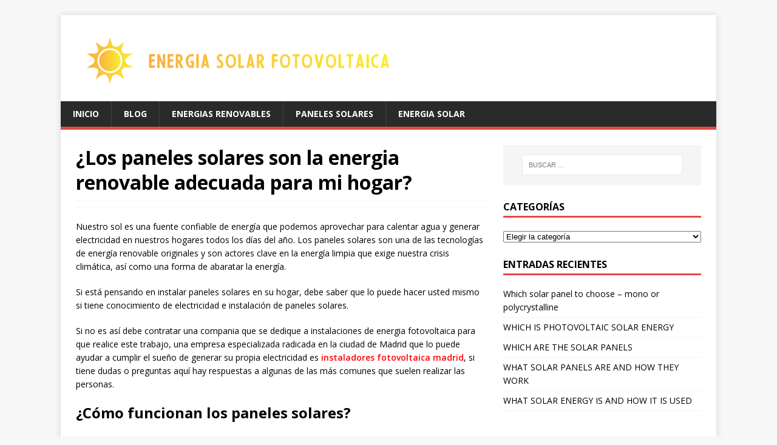

--- FILE ---
content_type: text/html; charset=UTF-8
request_url: https://energiasolarfotovoltaica.org/los-paneles-solares-son-la-energia-renovable-adecuada-para-mi-hogar
body_size: 11972
content:
<!DOCTYPE html>
<html class="no-js" lang="es">
<head>
<meta charset="UTF-8">
<meta name="viewport" content="width=device-width, initial-scale=1.0">
<link rel="profile" href="http://gmpg.org/xfn/11" />
<link rel="pingback" href="https://energiasolarfotovoltaica.org/xmlrpc.php" />
<title>▷【¿Los paneles solares son la energia renovable adecuada para mi hogar? 】&#x2d;</title>
<meta name="robots" content="max-snippet:-1,max-image-preview:large,max-video-preview:-1" />
<link rel="canonical" href="https://energiasolarfotovoltaica.org/los-paneles-solares-son-la-energia-renovable-adecuada-para-mi-hogar" />
<meta name="description" content="Nuestro sol es una fuente confiable de energía que podemos aprovechar para calentar agua y generar electricidad en nuestros hogares todos los días del" />
<meta property="og:type" content="article" />
<meta property="og:locale" content="es_ES" />
<meta property="og:site_name" content="Energia solar fotovoltaica 2019 &#8211; Energía Solar Fotovoltaica.org" />
<meta property="og:title" content="▷【¿Los paneles solares son la energia renovable adecuada para mi hogar? 】&#x2d;" />
<meta property="og:description" content="Nuestro sol es una fuente confiable de energía que podemos aprovechar para calentar agua y generar electricidad en nuestros hogares todos los días del" />
<meta property="og:url" content="https://energiasolarfotovoltaica.org/los-paneles-solares-son-la-energia-renovable-adecuada-para-mi-hogar" />
<meta property="og:image" content="https://energiasolarfotovoltaica.org/wp-content/uploads/2025/10/baner2.png" />
<meta property="og:image:width" content="534" />
<meta property="og:image:height" content="102" />
<meta property="article:published_time" content="2025-10-08T13:14:51+00:00" />
<meta property="article:modified_time" content="2025-10-08T14:46:45+00:00" />
<meta name="twitter:card" content="summary_large_image" />
<meta name="twitter:title" content="▷【¿Los paneles solares son la energia renovable adecuada para mi hogar? 】&#x2d;" />
<meta name="twitter:description" content="Nuestro sol es una fuente confiable de energía que podemos aprovechar para calentar agua y generar electricidad en nuestros hogares todos los días del" />
<meta name="twitter:image" content="https://energiasolarfotovoltaica.org/wp-content/uploads/2025/10/baner2.png" />
<script type="application/ld+json">{"@context":"https://schema.org","@graph":[{"@type":"WebSite","@id":"https://energiasolarfotovoltaica.org/#/schema/WebSite","url":"https://energiasolarfotovoltaica.org/","name":"Energia solar fotovoltaica 2019 &#8211; Energía Solar Fotovoltaica.org","description":"La energía solar fotovoltaica es una de las maneras mas limpia,segura e ilimitada de generar electricidad,esta tecnología permite ahorrar dinero","inLanguage":"es","potentialAction":{"@type":"SearchAction","target":{"@type":"EntryPoint","urlTemplate":"https://energiasolarfotovoltaica.org/search/{search_term_string}"},"query-input":"required name=search_term_string"},"publisher":{"@type":"Organization","@id":"https://energiasolarfotovoltaica.org/#/schema/Organization","name":"Energia solar fotovoltaica 2019 &#8211; Energía Solar Fotovoltaica.org","url":"https://energiasolarfotovoltaica.org/","logo":{"@type":"ImageObject","url":"https://energiasolarfotovoltaica.org/wp-content/uploads/2025/10/baner2.png","contentUrl":"https://energiasolarfotovoltaica.org/wp-content/uploads/2025/10/baner2.png","width":534,"height":102,"contentSize":"17027"}}},{"@type":"WebPage","@id":"https://energiasolarfotovoltaica.org/los-paneles-solares-son-la-energia-renovable-adecuada-para-mi-hogar","url":"https://energiasolarfotovoltaica.org/los-paneles-solares-son-la-energia-renovable-adecuada-para-mi-hogar","name":"▷【¿Los paneles solares son la energia renovable adecuada para mi hogar? 】&#x2d;","description":"Nuestro sol es una fuente confiable de energía que podemos aprovechar para calentar agua y generar electricidad en nuestros hogares todos los días del","inLanguage":"es","isPartOf":{"@id":"https://energiasolarfotovoltaica.org/#/schema/WebSite"},"breadcrumb":{"@type":"BreadcrumbList","@id":"https://energiasolarfotovoltaica.org/#/schema/BreadcrumbList","itemListElement":[{"@type":"ListItem","position":1,"item":"https://energiasolarfotovoltaica.org/","name":"Energia solar fotovoltaica 2019 &#8211; Energía Solar Fotovoltaica.org"},{"@type":"ListItem","position":2,"item":"https://energiasolarfotovoltaica.org/category/energias-renovables","name":"Energias renovables"},{"@type":"ListItem","position":3,"name":"▷【¿Los paneles solares son la energia renovable adecuada para mi hogar? 】&#x2d;"}]},"potentialAction":{"@type":"ReadAction","target":"https://energiasolarfotovoltaica.org/los-paneles-solares-son-la-energia-renovable-adecuada-para-mi-hogar"},"datePublished":"2025-10-08T13:14:51+00:00","dateModified":"2025-10-08T14:46:45+00:00","author":{"@type":"Person","@id":"https://energiasolarfotovoltaica.org/#/schema/Person/d747d7008f4afb4017cc5c792875d96f","name":"admin"}}]}</script>
<link rel='dns-prefetch' href='//fonts.googleapis.com' />
<link rel="alternate" type="application/rss+xml" title="Energia solar fotovoltaica 2019 - Energía Solar Fotovoltaica.org &raquo; Feed" href="https://energiasolarfotovoltaica.org/feed" />
<link rel="alternate" type="application/rss+xml" title="Energia solar fotovoltaica 2019 - Energía Solar Fotovoltaica.org &raquo; Feed de los comentarios" href="https://energiasolarfotovoltaica.org/comments/feed" />
<link rel="alternate" type="application/rss+xml" title="Energia solar fotovoltaica 2019 - Energía Solar Fotovoltaica.org &raquo; Comentario ¿Los paneles solares son la energia renovable adecuada para mi hogar? del feed" href="https://energiasolarfotovoltaica.org/los-paneles-solares-son-la-energia-renovable-adecuada-para-mi-hogar/feed" />
<link rel="alternate" title="oEmbed (JSON)" type="application/json+oembed" href="https://energiasolarfotovoltaica.org/wp-json/oembed/1.0/embed?url=https%3A%2F%2Fenergiasolarfotovoltaica.org%2Flos-paneles-solares-son-la-energia-renovable-adecuada-para-mi-hogar" />
<link rel="alternate" title="oEmbed (XML)" type="text/xml+oembed" href="https://energiasolarfotovoltaica.org/wp-json/oembed/1.0/embed?url=https%3A%2F%2Fenergiasolarfotovoltaica.org%2Flos-paneles-solares-son-la-energia-renovable-adecuada-para-mi-hogar&#038;format=xml" />
<style id='wp-img-auto-sizes-contain-inline-css' type='text/css'>
img:is([sizes=auto i],[sizes^="auto," i]){contain-intrinsic-size:3000px 1500px}
/*# sourceURL=wp-img-auto-sizes-contain-inline-css */
</style>
<style id='wp-emoji-styles-inline-css' type='text/css'>

	img.wp-smiley, img.emoji {
		display: inline !important;
		border: none !important;
		box-shadow: none !important;
		height: 1em !important;
		width: 1em !important;
		margin: 0 0.07em !important;
		vertical-align: -0.1em !important;
		background: none !important;
		padding: 0 !important;
	}
/*# sourceURL=wp-emoji-styles-inline-css */
</style>
<link rel='stylesheet' id='mh-google-fonts-css' href='https://fonts.googleapis.com/css?family=Open+Sans:400,400italic,700,600' type='text/css' media='all' />
<link rel='stylesheet' id='mh-magazine-lite-css' href='https://energiasolarfotovoltaica.org/wp-content/themes/mh-magazine-lite/style.css?ver=2.10.0' type='text/css' media='all' />
<link rel='stylesheet' id='mh-font-awesome-css' href='https://energiasolarfotovoltaica.org/wp-content/themes/mh-magazine-lite/includes/font-awesome.min.css' type='text/css' media='all' />
<script type="text/javascript" src="https://energiasolarfotovoltaica.org/wp-includes/js/jquery/jquery.min.js?ver=3.7.1" id="jquery-core-js"></script>
<script type="text/javascript" src="https://energiasolarfotovoltaica.org/wp-includes/js/jquery/jquery-migrate.min.js?ver=3.4.1" id="jquery-migrate-js"></script>
<script type="text/javascript" id="mh-scripts-js-extra">
/* <![CDATA[ */
var mh_magazine = {"text":{"toggle_menu":"Alternar el men\u00fa"}};
//# sourceURL=mh-scripts-js-extra
/* ]]> */
</script>
<script type="text/javascript" src="https://energiasolarfotovoltaica.org/wp-content/themes/mh-magazine-lite/js/scripts.js?ver=2.10.0" id="mh-scripts-js"></script>
<link rel="https://api.w.org/" href="https://energiasolarfotovoltaica.org/wp-json/" /><link rel="alternate" title="JSON" type="application/json" href="https://energiasolarfotovoltaica.org/wp-json/wp/v2/posts/1123" /><link rel="EditURI" type="application/rsd+xml" title="RSD" href="https://energiasolarfotovoltaica.org/xmlrpc.php?rsd" />
<!--[if lt IE 9]>
<script src="https://energiasolarfotovoltaica.org/wp-content/themes/mh-magazine-lite/js/css3-mediaqueries.js"></script>
<![endif]-->
<link rel="icon" href="https://energiasolarfotovoltaica.org/wp-content/uploads/2025/10/cropped-baner2-32x32.png" sizes="32x32" />
<link rel="icon" href="https://energiasolarfotovoltaica.org/wp-content/uploads/2025/10/cropped-baner2-192x192.png" sizes="192x192" />
<link rel="apple-touch-icon" href="https://energiasolarfotovoltaica.org/wp-content/uploads/2025/10/cropped-baner2-180x180.png" />
<meta name="msapplication-TileImage" content="https://energiasolarfotovoltaica.org/wp-content/uploads/2025/10/cropped-baner2-270x270.png" />
		<style type="text/css" id="wp-custom-css">
			.mh-loop-meta,
.mh-meta span,
.mh-loop-thumb {
	display: none;
}
		</style>
		<style id='global-styles-inline-css' type='text/css'>
:root{--wp--preset--aspect-ratio--square: 1;--wp--preset--aspect-ratio--4-3: 4/3;--wp--preset--aspect-ratio--3-4: 3/4;--wp--preset--aspect-ratio--3-2: 3/2;--wp--preset--aspect-ratio--2-3: 2/3;--wp--preset--aspect-ratio--16-9: 16/9;--wp--preset--aspect-ratio--9-16: 9/16;--wp--preset--color--black: #000000;--wp--preset--color--cyan-bluish-gray: #abb8c3;--wp--preset--color--white: #ffffff;--wp--preset--color--pale-pink: #f78da7;--wp--preset--color--vivid-red: #cf2e2e;--wp--preset--color--luminous-vivid-orange: #ff6900;--wp--preset--color--luminous-vivid-amber: #fcb900;--wp--preset--color--light-green-cyan: #7bdcb5;--wp--preset--color--vivid-green-cyan: #00d084;--wp--preset--color--pale-cyan-blue: #8ed1fc;--wp--preset--color--vivid-cyan-blue: #0693e3;--wp--preset--color--vivid-purple: #9b51e0;--wp--preset--gradient--vivid-cyan-blue-to-vivid-purple: linear-gradient(135deg,rgb(6,147,227) 0%,rgb(155,81,224) 100%);--wp--preset--gradient--light-green-cyan-to-vivid-green-cyan: linear-gradient(135deg,rgb(122,220,180) 0%,rgb(0,208,130) 100%);--wp--preset--gradient--luminous-vivid-amber-to-luminous-vivid-orange: linear-gradient(135deg,rgb(252,185,0) 0%,rgb(255,105,0) 100%);--wp--preset--gradient--luminous-vivid-orange-to-vivid-red: linear-gradient(135deg,rgb(255,105,0) 0%,rgb(207,46,46) 100%);--wp--preset--gradient--very-light-gray-to-cyan-bluish-gray: linear-gradient(135deg,rgb(238,238,238) 0%,rgb(169,184,195) 100%);--wp--preset--gradient--cool-to-warm-spectrum: linear-gradient(135deg,rgb(74,234,220) 0%,rgb(151,120,209) 20%,rgb(207,42,186) 40%,rgb(238,44,130) 60%,rgb(251,105,98) 80%,rgb(254,248,76) 100%);--wp--preset--gradient--blush-light-purple: linear-gradient(135deg,rgb(255,206,236) 0%,rgb(152,150,240) 100%);--wp--preset--gradient--blush-bordeaux: linear-gradient(135deg,rgb(254,205,165) 0%,rgb(254,45,45) 50%,rgb(107,0,62) 100%);--wp--preset--gradient--luminous-dusk: linear-gradient(135deg,rgb(255,203,112) 0%,rgb(199,81,192) 50%,rgb(65,88,208) 100%);--wp--preset--gradient--pale-ocean: linear-gradient(135deg,rgb(255,245,203) 0%,rgb(182,227,212) 50%,rgb(51,167,181) 100%);--wp--preset--gradient--electric-grass: linear-gradient(135deg,rgb(202,248,128) 0%,rgb(113,206,126) 100%);--wp--preset--gradient--midnight: linear-gradient(135deg,rgb(2,3,129) 0%,rgb(40,116,252) 100%);--wp--preset--font-size--small: 13px;--wp--preset--font-size--medium: 20px;--wp--preset--font-size--large: 36px;--wp--preset--font-size--x-large: 42px;--wp--preset--spacing--20: 0.44rem;--wp--preset--spacing--30: 0.67rem;--wp--preset--spacing--40: 1rem;--wp--preset--spacing--50: 1.5rem;--wp--preset--spacing--60: 2.25rem;--wp--preset--spacing--70: 3.38rem;--wp--preset--spacing--80: 5.06rem;--wp--preset--shadow--natural: 6px 6px 9px rgba(0, 0, 0, 0.2);--wp--preset--shadow--deep: 12px 12px 50px rgba(0, 0, 0, 0.4);--wp--preset--shadow--sharp: 6px 6px 0px rgba(0, 0, 0, 0.2);--wp--preset--shadow--outlined: 6px 6px 0px -3px rgb(255, 255, 255), 6px 6px rgb(0, 0, 0);--wp--preset--shadow--crisp: 6px 6px 0px rgb(0, 0, 0);}:where(.is-layout-flex){gap: 0.5em;}:where(.is-layout-grid){gap: 0.5em;}body .is-layout-flex{display: flex;}.is-layout-flex{flex-wrap: wrap;align-items: center;}.is-layout-flex > :is(*, div){margin: 0;}body .is-layout-grid{display: grid;}.is-layout-grid > :is(*, div){margin: 0;}:where(.wp-block-columns.is-layout-flex){gap: 2em;}:where(.wp-block-columns.is-layout-grid){gap: 2em;}:where(.wp-block-post-template.is-layout-flex){gap: 1.25em;}:where(.wp-block-post-template.is-layout-grid){gap: 1.25em;}.has-black-color{color: var(--wp--preset--color--black) !important;}.has-cyan-bluish-gray-color{color: var(--wp--preset--color--cyan-bluish-gray) !important;}.has-white-color{color: var(--wp--preset--color--white) !important;}.has-pale-pink-color{color: var(--wp--preset--color--pale-pink) !important;}.has-vivid-red-color{color: var(--wp--preset--color--vivid-red) !important;}.has-luminous-vivid-orange-color{color: var(--wp--preset--color--luminous-vivid-orange) !important;}.has-luminous-vivid-amber-color{color: var(--wp--preset--color--luminous-vivid-amber) !important;}.has-light-green-cyan-color{color: var(--wp--preset--color--light-green-cyan) !important;}.has-vivid-green-cyan-color{color: var(--wp--preset--color--vivid-green-cyan) !important;}.has-pale-cyan-blue-color{color: var(--wp--preset--color--pale-cyan-blue) !important;}.has-vivid-cyan-blue-color{color: var(--wp--preset--color--vivid-cyan-blue) !important;}.has-vivid-purple-color{color: var(--wp--preset--color--vivid-purple) !important;}.has-black-background-color{background-color: var(--wp--preset--color--black) !important;}.has-cyan-bluish-gray-background-color{background-color: var(--wp--preset--color--cyan-bluish-gray) !important;}.has-white-background-color{background-color: var(--wp--preset--color--white) !important;}.has-pale-pink-background-color{background-color: var(--wp--preset--color--pale-pink) !important;}.has-vivid-red-background-color{background-color: var(--wp--preset--color--vivid-red) !important;}.has-luminous-vivid-orange-background-color{background-color: var(--wp--preset--color--luminous-vivid-orange) !important;}.has-luminous-vivid-amber-background-color{background-color: var(--wp--preset--color--luminous-vivid-amber) !important;}.has-light-green-cyan-background-color{background-color: var(--wp--preset--color--light-green-cyan) !important;}.has-vivid-green-cyan-background-color{background-color: var(--wp--preset--color--vivid-green-cyan) !important;}.has-pale-cyan-blue-background-color{background-color: var(--wp--preset--color--pale-cyan-blue) !important;}.has-vivid-cyan-blue-background-color{background-color: var(--wp--preset--color--vivid-cyan-blue) !important;}.has-vivid-purple-background-color{background-color: var(--wp--preset--color--vivid-purple) !important;}.has-black-border-color{border-color: var(--wp--preset--color--black) !important;}.has-cyan-bluish-gray-border-color{border-color: var(--wp--preset--color--cyan-bluish-gray) !important;}.has-white-border-color{border-color: var(--wp--preset--color--white) !important;}.has-pale-pink-border-color{border-color: var(--wp--preset--color--pale-pink) !important;}.has-vivid-red-border-color{border-color: var(--wp--preset--color--vivid-red) !important;}.has-luminous-vivid-orange-border-color{border-color: var(--wp--preset--color--luminous-vivid-orange) !important;}.has-luminous-vivid-amber-border-color{border-color: var(--wp--preset--color--luminous-vivid-amber) !important;}.has-light-green-cyan-border-color{border-color: var(--wp--preset--color--light-green-cyan) !important;}.has-vivid-green-cyan-border-color{border-color: var(--wp--preset--color--vivid-green-cyan) !important;}.has-pale-cyan-blue-border-color{border-color: var(--wp--preset--color--pale-cyan-blue) !important;}.has-vivid-cyan-blue-border-color{border-color: var(--wp--preset--color--vivid-cyan-blue) !important;}.has-vivid-purple-border-color{border-color: var(--wp--preset--color--vivid-purple) !important;}.has-vivid-cyan-blue-to-vivid-purple-gradient-background{background: var(--wp--preset--gradient--vivid-cyan-blue-to-vivid-purple) !important;}.has-light-green-cyan-to-vivid-green-cyan-gradient-background{background: var(--wp--preset--gradient--light-green-cyan-to-vivid-green-cyan) !important;}.has-luminous-vivid-amber-to-luminous-vivid-orange-gradient-background{background: var(--wp--preset--gradient--luminous-vivid-amber-to-luminous-vivid-orange) !important;}.has-luminous-vivid-orange-to-vivid-red-gradient-background{background: var(--wp--preset--gradient--luminous-vivid-orange-to-vivid-red) !important;}.has-very-light-gray-to-cyan-bluish-gray-gradient-background{background: var(--wp--preset--gradient--very-light-gray-to-cyan-bluish-gray) !important;}.has-cool-to-warm-spectrum-gradient-background{background: var(--wp--preset--gradient--cool-to-warm-spectrum) !important;}.has-blush-light-purple-gradient-background{background: var(--wp--preset--gradient--blush-light-purple) !important;}.has-blush-bordeaux-gradient-background{background: var(--wp--preset--gradient--blush-bordeaux) !important;}.has-luminous-dusk-gradient-background{background: var(--wp--preset--gradient--luminous-dusk) !important;}.has-pale-ocean-gradient-background{background: var(--wp--preset--gradient--pale-ocean) !important;}.has-electric-grass-gradient-background{background: var(--wp--preset--gradient--electric-grass) !important;}.has-midnight-gradient-background{background: var(--wp--preset--gradient--midnight) !important;}.has-small-font-size{font-size: var(--wp--preset--font-size--small) !important;}.has-medium-font-size{font-size: var(--wp--preset--font-size--medium) !important;}.has-large-font-size{font-size: var(--wp--preset--font-size--large) !important;}.has-x-large-font-size{font-size: var(--wp--preset--font-size--x-large) !important;}
/*# sourceURL=global-styles-inline-css */
</style>
</head>
<body id="mh-mobile" class="wp-singular post-template-default single single-post postid-1123 single-format-standard wp-custom-logo wp-theme-mh-magazine-lite mh-right-sb" itemscope="itemscope" itemtype="https://schema.org/WebPage">
<div class="mh-container mh-container-outer">
<div class="mh-header-mobile-nav mh-clearfix"></div>
<header class="mh-header" itemscope="itemscope" itemtype="https://schema.org/WPHeader">
	<div class="mh-container mh-container-inner mh-row mh-clearfix">
		<div class="mh-custom-header mh-clearfix">
<div class="mh-site-identity">
<div class="mh-site-logo" role="banner" itemscope="itemscope" itemtype="https://schema.org/Brand">
<a href="https://energiasolarfotovoltaica.org/" class="custom-logo-link" rel="home"><img width="534" height="102" src="https://energiasolarfotovoltaica.org/wp-content/uploads/2025/10/baner2.png" class="custom-logo" alt="Energia solar fotovoltaica 2019 &#8211; Energía Solar Fotovoltaica.org" decoding="async" fetchpriority="high" srcset="https://energiasolarfotovoltaica.org/wp-content/uploads/2025/10/baner2.png 534w, https://energiasolarfotovoltaica.org/wp-content/uploads/2025/10/baner2-300x57.png 300w" sizes="(max-width: 534px) 100vw, 534px" /></a></div>
</div>
</div>
	</div>
	<div class="mh-main-nav-wrap">
		<nav class="mh-navigation mh-main-nav mh-container mh-container-inner mh-clearfix" itemscope="itemscope" itemtype="https://schema.org/SiteNavigationElement">
			<div class="menu-main-navigation-container"><ul id="menu-main-navigation" class="menu"><li id="menu-item-4979" class="menu-item menu-item-type-custom menu-item-object-custom menu-item-4979"><a href="/">Inicio</a></li>
<li id="menu-item-4981" class="menu-item menu-item-type-custom menu-item-object-custom menu-item-4981"><a href="/blog">BLOG</a></li>
<li id="menu-item-4982" class="menu-item menu-item-type-custom menu-item-object-custom menu-item-4982"><a href="/energias-renovables">ENERGIAS RENOVABLES</a></li>
<li id="menu-item-4983" class="menu-item menu-item-type-custom menu-item-object-custom menu-item-4983"><a href="/paneles-solares">PANELES SOLARES</a></li>
<li id="menu-item-4984" class="menu-item menu-item-type-custom menu-item-object-custom menu-item-4984"><a href="/energia-solar">ENERGIA SOLAR</a></li>
</ul></div>		</nav>
	</div>
</header><div class="mh-wrapper mh-clearfix">
	<div id="main-content" class="mh-content" role="main" itemprop="mainContentOfPage"><article id="post-1123" class="post-1123 post type-post status-publish format-standard hentry category-energias-renovables">
	<header class="entry-header mh-clearfix"><h1 class="entry-title">¿Los paneles solares son la energia renovable adecuada para mi hogar?</h1><p class="mh-meta entry-meta">
<span class="entry-meta-date updated"><i class="far fa-clock"></i><a href="https://energiasolarfotovoltaica.org/2025/10">8 octubre 2025</a></span>
<span class="entry-meta-author author vcard"><i class="fa fa-user"></i><a class="fn" href="https://energiasolarfotovoltaica.org/author/admin">admin</a></span>
<span class="entry-meta-categories"><i class="far fa-folder-open"></i><a href="https://energiasolarfotovoltaica.org/category/energias-renovables" rel="category tag">Energias renovables</a></span>
<span class="entry-meta-comments"><i class="far fa-comment"></i><a class="mh-comment-scroll" href="https://energiasolarfotovoltaica.org/los-paneles-solares-son-la-energia-renovable-adecuada-para-mi-hogar#mh-comments">0</a></span>
</p>
	</header>
		<div class="entry-content mh-clearfix"><p>Nuestro sol es una fuente confiable de energía que podemos aprovechar para calentar agua y generar electricidad en nuestros hogares todos los días del año. Los paneles solares son una de las tecnologías de energía renovable originales y son actores clave en la energía limpia que exige nuestra crisis climática, así como una forma de abaratar la energía.</p>
<p>Si está pensando en instalar paneles solares en su hogar, debe saber que lo puede hacer usted mismo si tiene conocimiento de electricidad e instalación de paneles solares.</p>
<p>Si no es así debe contratar una compania que se dedique a instalaciones de energia fotovoltaica para que realice este trabajo, una empresa especializada radicada en la ciudad de Madrid que lo puede ayudar a cumplir el sueño de generar su propia electricidad es <span style="color: #ff0000;"><a style="color: #ff0000;" href="https://www.activasolucionesenergeticas.com/energias-renovables/energia-fotovoltaica/">instaladores fotovoltaica madrid</a></span>, si tiene dudas o preguntas aquí hay respuestas a algunas de las más comunes que suelen realizar las personas.</p>
<h2>¿Cómo funcionan los paneles solares?</h2>
<p>Por lo general, cuando se instalan paneles solares en una casa, están conectados a la red. Los paneles solares producen electricidad durante el día cuando brilla el sol, y esa electricidad se utiliza para alimentar su hogar. Los paneles solares no pueden producir electricidad por la noche cuando el sol está bajo, por lo que es cuando su hogar obtendrá energía de la red.</p>
<p>Los paneles solares o Solar PV (paneles solares fotovoltaicos) están hechos principalmente de células de material de silicio. Cuando los rayos del sol golpean los paneles solares, se crean campos eléctricos a través de las capas y el resultado es la electricidad de CC (corriente continua). La electricidad de CC luego pasa a través de un inversor para convertirse en electricidad de CA que puede usarse en su propiedad o negocio.</p>
<p>Eso no debe confundirse con paneles solares térmicos, que es un tipo diferente de panel solar que calienta el agua, que luego se usa para calentar el hogar .</p>
<p>Afortunadamente los paneles solares no necesitan luz solar constante, solo acceso directo sin obstrucciones a los rayos UV. Incluso en días nublados y lluviosos, seguirán generando electricidad, un poco como se broncea incluso en un día nublado. Alemania es un gran ejemplo a destacar; con un clima similar al del Reino Unido, actualmente obtienen alrededor del 85% de su energía de fuentes renovables, incluida la energía solar.</p>
<p>De hecho, el único momento en que los paneles solares y la energía solar térmica no funcionan es durante la noche, momento en el que simplemente aprovecha la energía que tiene almacenada en su batería de almacenamiento o en la red nacional para continuar alimentando su hogar con normalidad. .</p>
<h2>¿En que tipo de casa puedo instalar los paneles solares?</h2>
<p>Los techos orientados al sur son, con mucho, los mejores para los paneles solares porque obtienen la mayor parte del sol. Su techo no debe estar obstruido por edificios más altos, chimeneas, árboles o sombras de ningún tipo.</p>
<p>En teoría, también <em>puede</em> tener paneles solares en una casa orientada al este o al oeste, especialmente si se encuentra en una parte más al sur del país.Instalación de energía solar en Madrid</p>
<p>Un experto en energía renovable de <span style="color: #ff0000;"><a style="color: #ff0000;" href="https://www.activasolucionesenergeticas.com/energias-renovables/energia-fotovoltaica/">Instalación de energía solar en Madrid</a></span> siempre puede asesorarlo si no está seguro si su casa es elegible, mostrándole exactamente qué tan grandes deben ser los paneles para su techo, así como el lugar exacto para colocarlos. También estamos autorizados para certificar su nueva tecnología renovable y lo guiaremos a través del proceso para asegurarnos de que le paguen por su excedente de energía.</p>
<p>Los paneles solares tardan unas pocas horas en instalarse, según el tamaño y su propiedad específica. No debería ser necesario volver a cablear, sino algunas piezas adicionales de su sistema eléctrico existente, como un inversor y un nuevo medidor de dos vías.</p>
<p>Contrariamente a lo que se cree, los paneles solares no dañan su techo y en realidad ayudan a proteger las partes sobre las que descansan, ¡incluso ayudan a mantener su hogar más fresco! .</p>
<h2>Elija el sistema adecuado</h2>
<p>Al elegir instalar energía solar, también llamado sistema solar fotovoltaico (PV), es importante considerar qué tamaño se adapta a sus necesidades. Por ejemplo, ¿desea volverse neutral en carbono o desea agregar almacenamiento de batería? ¿Cual es tu presupuesto?</p>
<p>Debe hablar con su distribuidor e instalador de electricidad porque la instalación de energía solar podría afectar su tarifa de electricidad actual. Algunos minoristas de energía requieren que los clientes de energía solar cambien a la tarifa de tiempo de uso.</p>
<p>En muchos casos, será posible instalar un sistema fotovoltaico que genere tanta o más electricidad como usted usa en un año. Parte de esta electricidad se utilizará en su hogar y reducirá el consumo de electricidad de la red, y parte se devolverá a la red eléctrica.</p>
<p>Otras formas de mejorar la eficiencia energética y reducir sus facturas incluyen la instalación de luces bajo consumo LED , la mejora del aislamiento y la sustitución de electrodomésticos ineficientes. Hacer que su casa sea lo más eficiente en energía posible reducirá el tamaño del sistema fotovoltaico solar que necesita comprar.</p>
<h2>¿Cuánto dinero puedo ahorrar?</h2>
<p>Los ahorros dependen del lugar donde vive, el tamaño de sus paneles solares, la cantidad de electricidad que usa y otros factores, como cuánto cobra la compañía de servicios públicos por la electricidad.</p>
<p>También vale la pena señalar que los costos de los paneles solares y productos relacionados, como el almacenamiento de baterías, se han reducido drásticamente y es probable que continúen disminuyendo, mientras que la eficiencia y la longevidad aumentan.</p>
<h2>¿Cuánto tiempo tardan los paneles solares en empezar a devolver mi inversión?</h2>
<p>Tan pronto como se instalan sus paneles solares, comienzan a producir nueva energía para su propiedad. Debería notar una diferencia en sus facturas de inmediato.</p>
<p>Agregar paneles solares a su hogar también podría aumentar el valor de su propiedad, especialmente a medida que la energía renovable se vuelve cada vez más común.</p>
<p>Los paneles solares modernos que son eficientes y estéticamente agradables pueden ser atractivos para los compradores, especialmente con el enfoque firme en la crisis climática.</p>
<h2>¿Es mejor alquilar o comprar paneles solares para el hogar?</h2>
<p>La compra de paneles solares le dará el máximo ahorro en la factura de electricidad durante la vida útil del sistema.</p>
<p>Además, comprar paneles solares para el hogar le permite beneficiarse del crédito fiscal federal para la energía solar y otros incentivos solares locales. Sin embargo, entendemos que los costos iniciales de instalación de energía solar pueden ser intimidantes.</p>
<p>Por esta razón, algunas personas optan por realizar un arrendamiento o alquiler del equipo solar. Si bien los arrendamientos de energía solar le permiten evitar los costos iniciales de instalación de energía solar, le brindan ahorros mucho menores durante la vida útil del sistema.</p>
<p>Además, debido a que no es propietario del sistema cuando tiene un contrato de arrendamiento solar, es posible que no sea elegible para incentivos solares como el crédito fiscal federal.</p>
<p>Una mejor opción cuando no tiene el efectivo para comprar un sistema de inmediato es solicitar un préstamo solar sin pago inicial <strong>.</strong></p>
<p>Hay muchas opciones de préstamos solares con tasas de interés bajas. Financiar un sistema de esta manera le permite obtener más ahorros durante la vida útil de un sistema que lo que obtendría con un arrendamiento solar. Además, aún puede aprovechar el crédito fiscal y otros incentivos.</p>
<h2>¿Estare totalmente fuera de la red entonces?</h2>
<p>Aunque es bastante atractivo desconectarse completamente de la red y ser totalmente autosuficiente, la realidad es que mantenerse conectado a la red nacional es una buena alternativa.</p>
<p>Aunque las baterías de almacenamiento se están volviendo más populares, necesitan mantenimiento y reemplazo a intervalos. Es potencialmente más conveniente permanecer en la red y aprovechar la venta de créditos para generar ingresos adicionales.</p>
<p>Dicho esto, las tarifas de la electricidad van a aumentar y usted, como consumidor, no tiene control sobre eso. Con los paneles solares, genera más electricidad de la que usa de su empresa de servicios públicos, ¡pero la obtiene gratis!</p>
<h2>¿Qué impacto tendrá mi cambio a energias renovables en el medio ambiente?</h2>
<p>La instalación de cualquier energía renovable significa que ha reducido su huella de carbono. Al disminuir sus emisiones y reducir la contaminación, está ayudando a reducir la mala calidad del aire, el calentamiento global y los contaminantes en el agua.</p>
<p>Al hacer el cambio, no solo está marcando el ritmo del movimiento de las energías renovables en su conjunto, sino que se está beneficiando directamente.</p>
<h2>¿Necesito realizar mantenimiento a los paneles solares?</h2>
<p>Todo lo que necesita hacer para mantener sus paneles solares es asegurarse de que estén libres de residuos como hojas, polvo, nieve o ramas. Los paneles solares promedio tienen una garantía de hasta 30 años con los modelos más nuevos 50 años, por lo que seguirán funcionando el tiempo suficiente para que pueda ver un retorno de su inversión.</p>
<h2>¿Qué sigue para la energia solar?</h2>
<p>La energía solar aún se está desarrollando y evolucionando. En 2006, un panel solar podría haber tenido una capacidad de 12 MW, mientras que hoy supera los 13.000 MW.</p>
<p>También es probable que nuevos incentivos para los clientes de la industria solar, provenientes de acuerdos de precios, instalación y almacenamiento de baterías. La innovación y la creatividad irán de la mano con esta nueva era, que invariablemente incluirá más granjas solares, así como un impulso al uso de paneles solares para cargar la oleada de autos eléctricos en el horizonte.</p>
<p>Investigadores de la Universidad de Sheffield han desarrollado una nueva celda solar que incluye una superficie grabada con pequeñas ranuras. Estas arboledas tienen diferentes contactos eléctricos, lo que las hace más eficientes. También se reducen los costes de fabricación.</p>
<p>Un nuevo material ha sido creado por un equipo de investigación de Oxford que se superpone a las células solares de silicio, produciendo una eficiencia récord.</p>
<p>La sostenibilidad es un enfoque clave, con módulos fotovoltaicos reciclables y potencialmente una etiqueta ecológica para paneles solares en toda Europa. El ciclo de vida de la tecnología solar pretende ser un proceso constante donde se minimicen los residuos y se alcance un verdadero objetivo neto cero. Actualmente ya hay dos empresas solares que han cumplido este objetivo.</p>
<p>La energía solar fotovoltaica y térmica ha sido predicha por la Agencia Internacional de Energía como la fuente que superará a los combustibles fósiles, la energía eólica y la hidroeléctrica para 2050.</p>
	</div></article>	</div>
	<aside class="mh-widget-col-1 mh-sidebar" itemscope="itemscope" itemtype="https://schema.org/WPSideBar"><div id="search-2" class="mh-widget widget_search"><form role="search" method="get" class="search-form" action="https://energiasolarfotovoltaica.org/">
				<label>
					<span class="screen-reader-text">Buscar:</span>
					<input type="search" class="search-field" placeholder="Buscar &hellip;" value="" name="s" />
				</label>
				<input type="submit" class="search-submit" value="Buscar" />
			</form></div><div id="categories-2" class="mh-widget widget_categories"><h4 class="mh-widget-title"><span class="mh-widget-title-inner">Categorías</span></h4><form action="https://energiasolarfotovoltaica.org" method="get"><label class="screen-reader-text" for="cat">Categorías</label><select  name='cat' id='cat' class='postform'>
	<option value='-1'>Elegir la categoría</option>
	<option class="level-0" value="2">Blog</option>
	<option class="level-0" value="23">Celulas solares</option>
	<option class="level-0" value="37">Celulas solares modulo fotovoltaico</option>
	<option class="level-0" value="3">Curiosidades</option>
	<option class="level-0" value="34">Distintos tipos de inversores solares</option>
	<option class="level-0" value="51">Electricidad</option>
	<option class="level-0" value="7">Energia solar</option>
	<option class="level-0" value="16">Energia solar fotovoltaica</option>
	<option class="level-0" value="24">Energia solar termica</option>
	<option class="level-0" value="22">Energias alternativas</option>
	<option class="level-0" value="9">Energias renovables</option>
	<option class="level-0" value="6">Hogar</option>
	<option class="level-0" value="10">Instalacion de paneles solares</option>
	<option class="level-0" value="61">La dimensiones de los paneles solares</option>
	<option class="level-0" value="45">Los mejores paneles solares para</option>
	<option class="level-0" value="47">Lucs solares</option>
	<option class="level-0" value="19">Modulo fotovoltaico</option>
	<option class="level-0" value="41">Paineis solares</option>
	<option class="level-0" value="20">Paneles solares</option>
	<option class="level-0" value="5">Paneles solares fotovoltaicos</option>
	<option class="level-0" value="30">Paneles solares para casas</option>
	<option class="level-0" value="15">Paneles solares termicos</option>
	<option class="level-0" value="36">Paneles termodinamicos</option>
	<option class="level-0" value="54">Photovoltaic solar energy</option>
	<option class="level-0" value="13">Renewable energy</option>
	<option class="level-0" value="4">Sin categoria</option>
	<option class="level-0" value="21">Solar batteries</option>
	<option class="level-0" value="53">Solar cell</option>
	<option class="level-0" value="12">Solar energy</option>
	<option class="level-0" value="66">Solar inverters</option>
	<option class="level-0" value="8">Solar panels</option>
	<option class="level-0" value="14">Solar thermal energy</option>
	<option class="level-0" value="18">Tecnologia</option>
	<option class="level-0" value="56">Tipos de baterias utilizadas para almacenar energia solar</option>
	<option class="level-0" value="35">Tipos de paneles solares</option>
	<option class="level-0" value="1">Uncategorised</option>
	<option class="level-0" value="11">uncategorized</option>
</select>
</form><script type="text/javascript">
/* <![CDATA[ */

( ( dropdownId ) => {
	const dropdown = document.getElementById( dropdownId );
	function onSelectChange() {
		setTimeout( () => {
			if ( 'escape' === dropdown.dataset.lastkey ) {
				return;
			}
			if ( dropdown.value && parseInt( dropdown.value ) > 0 && dropdown instanceof HTMLSelectElement ) {
				dropdown.parentElement.submit();
			}
		}, 250 );
	}
	function onKeyUp( event ) {
		if ( 'Escape' === event.key ) {
			dropdown.dataset.lastkey = 'escape';
		} else {
			delete dropdown.dataset.lastkey;
		}
	}
	function onClick() {
		delete dropdown.dataset.lastkey;
	}
	dropdown.addEventListener( 'keyup', onKeyUp );
	dropdown.addEventListener( 'click', onClick );
	dropdown.addEventListener( 'change', onSelectChange );
})( "cat" );

//# sourceURL=WP_Widget_Categories%3A%3Awidget
/* ]]> */
</script>
</div>
		<div id="recent-posts-2" class="mh-widget widget_recent_entries">
		<h4 class="mh-widget-title"><span class="mh-widget-title-inner">Entradas recientes</span></h4>
		<ul>
											<li>
					<a href="https://energiasolarfotovoltaica.org/which-solar-panel-to-choose-mono-or-polycrystalline">Which solar panel to choose – mono or polycrystalline</a>
									</li>
											<li>
					<a href="https://energiasolarfotovoltaica.org/which-is-photovoltaic-solar-energy">WHICH IS PHOTOVOLTAIC SOLAR ENERGY</a>
									</li>
											<li>
					<a href="https://energiasolarfotovoltaica.org/which-are-the-solar-panels">WHICH ARE THE SOLAR PANELS</a>
									</li>
											<li>
					<a href="https://energiasolarfotovoltaica.org/what-solar-panels-are-and-how-they-work">WHAT SOLAR PANELS ARE AND HOW THEY WORK</a>
									</li>
											<li>
					<a href="https://energiasolarfotovoltaica.org/what-solar-energy-is-and-how-it-is-used">WHAT SOLAR ENERGY IS AND HOW IT IS USED</a>
									</li>
					</ul>

		</div></aside></div>
<div class="mh-copyright-wrap">
	<div class="mh-container mh-container-inner mh-clearfix">
		<p class="mh-copyright">Copyright &copy; 2026 | Tema para WordPress de <a href="https://mhthemes.com/themes/mh-magazine/?utm_source=customer&#038;utm_medium=link&#038;utm_campaign=MH+Magazine+Lite" rel="nofollow">MH Themes</a></p>
	</div>
</div>
</div><!-- .mh-container-outer -->
<script type="speculationrules">
{"prefetch":[{"source":"document","where":{"and":[{"href_matches":"/*"},{"not":{"href_matches":["/wp-*.php","/wp-admin/*","/wp-content/uploads/*","/wp-content/*","/wp-content/plugins/*","/wp-content/themes/mh-magazine-lite/*","/*\\?(.+)"]}},{"not":{"selector_matches":"a[rel~=\"nofollow\"]"}},{"not":{"selector_matches":".no-prefetch, .no-prefetch a"}}]},"eagerness":"conservative"}]}
</script>
<script id="wp-emoji-settings" type="application/json">
{"baseUrl":"https://s.w.org/images/core/emoji/17.0.2/72x72/","ext":".png","svgUrl":"https://s.w.org/images/core/emoji/17.0.2/svg/","svgExt":".svg","source":{"concatemoji":"https://energiasolarfotovoltaica.org/wp-includes/js/wp-emoji-release.min.js?ver=6.9"}}
</script>
<script type="module">
/* <![CDATA[ */
/*! This file is auto-generated */
const a=JSON.parse(document.getElementById("wp-emoji-settings").textContent),o=(window._wpemojiSettings=a,"wpEmojiSettingsSupports"),s=["flag","emoji"];function i(e){try{var t={supportTests:e,timestamp:(new Date).valueOf()};sessionStorage.setItem(o,JSON.stringify(t))}catch(e){}}function c(e,t,n){e.clearRect(0,0,e.canvas.width,e.canvas.height),e.fillText(t,0,0);t=new Uint32Array(e.getImageData(0,0,e.canvas.width,e.canvas.height).data);e.clearRect(0,0,e.canvas.width,e.canvas.height),e.fillText(n,0,0);const a=new Uint32Array(e.getImageData(0,0,e.canvas.width,e.canvas.height).data);return t.every((e,t)=>e===a[t])}function p(e,t){e.clearRect(0,0,e.canvas.width,e.canvas.height),e.fillText(t,0,0);var n=e.getImageData(16,16,1,1);for(let e=0;e<n.data.length;e++)if(0!==n.data[e])return!1;return!0}function u(e,t,n,a){switch(t){case"flag":return n(e,"\ud83c\udff3\ufe0f\u200d\u26a7\ufe0f","\ud83c\udff3\ufe0f\u200b\u26a7\ufe0f")?!1:!n(e,"\ud83c\udde8\ud83c\uddf6","\ud83c\udde8\u200b\ud83c\uddf6")&&!n(e,"\ud83c\udff4\udb40\udc67\udb40\udc62\udb40\udc65\udb40\udc6e\udb40\udc67\udb40\udc7f","\ud83c\udff4\u200b\udb40\udc67\u200b\udb40\udc62\u200b\udb40\udc65\u200b\udb40\udc6e\u200b\udb40\udc67\u200b\udb40\udc7f");case"emoji":return!a(e,"\ud83e\u1fac8")}return!1}function f(e,t,n,a){let r;const o=(r="undefined"!=typeof WorkerGlobalScope&&self instanceof WorkerGlobalScope?new OffscreenCanvas(300,150):document.createElement("canvas")).getContext("2d",{willReadFrequently:!0}),s=(o.textBaseline="top",o.font="600 32px Arial",{});return e.forEach(e=>{s[e]=t(o,e,n,a)}),s}function r(e){var t=document.createElement("script");t.src=e,t.defer=!0,document.head.appendChild(t)}a.supports={everything:!0,everythingExceptFlag:!0},new Promise(t=>{let n=function(){try{var e=JSON.parse(sessionStorage.getItem(o));if("object"==typeof e&&"number"==typeof e.timestamp&&(new Date).valueOf()<e.timestamp+604800&&"object"==typeof e.supportTests)return e.supportTests}catch(e){}return null}();if(!n){if("undefined"!=typeof Worker&&"undefined"!=typeof OffscreenCanvas&&"undefined"!=typeof URL&&URL.createObjectURL&&"undefined"!=typeof Blob)try{var e="postMessage("+f.toString()+"("+[JSON.stringify(s),u.toString(),c.toString(),p.toString()].join(",")+"));",a=new Blob([e],{type:"text/javascript"});const r=new Worker(URL.createObjectURL(a),{name:"wpTestEmojiSupports"});return void(r.onmessage=e=>{i(n=e.data),r.terminate(),t(n)})}catch(e){}i(n=f(s,u,c,p))}t(n)}).then(e=>{for(const n in e)a.supports[n]=e[n],a.supports.everything=a.supports.everything&&a.supports[n],"flag"!==n&&(a.supports.everythingExceptFlag=a.supports.everythingExceptFlag&&a.supports[n]);var t;a.supports.everythingExceptFlag=a.supports.everythingExceptFlag&&!a.supports.flag,a.supports.everything||((t=a.source||{}).concatemoji?r(t.concatemoji):t.wpemoji&&t.twemoji&&(r(t.twemoji),r(t.wpemoji)))});
//# sourceURL=https://energiasolarfotovoltaica.org/wp-includes/js/wp-emoji-loader.min.js
/* ]]> */
</script>
</body>
</html>